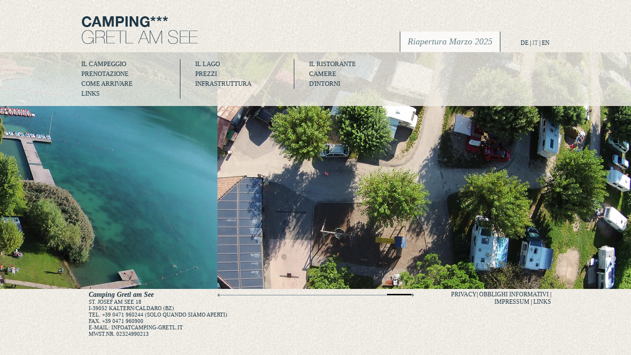

--- FILE ---
content_type: text/html; charset=utf-8
request_url: http://www.camping-gretl.it/index.php?L=1
body_size: 1902
content:
<!DOCTYPE html>
<html xmlns="http://www.w3.org/1999/xhtml" xml:lang="de" lang="de">
<head>

<meta http-equiv="Content-Type" content="text/html; charset=utf-8">
<!-- 
	This website is powered by TYPO3 - inspiring people to share!
	TYPO3 is a free open source Content Management Framework initially created by Kasper Skaarhoj and licensed under GNU/GPL.
	TYPO3 is copyright 1998-2016 of Kasper Skaarhoj. Extensions are copyright of their respective owners.
	Information and contribution at https://typo3.org/
-->

<base href="http://www.camping-gretl.it/">

<title>Camping Gretl am See - Camping Gretl am See - St. Josef am See: Home</title>
<meta name="generator" content="TYPO3 CMS">


<link rel="stylesheet" type="text/css" href="typo3temp/Assets/df3c4d4d24.css?1487845064" media="all">
<link rel="stylesheet" type="text/css" href="typo3conf/ext/js_paginate/Resources/Public/Css/Basic.css?1487844935" media="all">
<link rel="stylesheet" type="text/css" href="fileadmin/templates/css/jquery.mCustomScrollbar.css?1485704256" media="all">
<link rel="stylesheet" type="text/css" href="fileadmin/templates/css/styles.css?1525597107" media="all">
<link rel="stylesheet" type="text/css" href="fileadmin/templates/css/styles_camping.css?1637235470" media="all">







  <script src="http://ajax.googleapis.com/ajax/libs/jquery/1.8/jquery.min.js" type="text/javascript"></script>
  <script src="http://ajax.googleapis.com/ajax/libs/jqueryui/1.8/jquery-ui.min.js" type="text/javascript"></script>
  <script src="fileadmin/templates/scripts/jquery.mousewheel.min.js"></script>
  <script src="fileadmin/templates/scripts/jquery.cycle.lite.js"></script>
  <script src="fileadmin/templates/scripts/jquery.mCustomScrollbar.js"></script>
  <script src="fileadmin/templates/scripts/mainscript.js"></script>
<meta id="MetaDescription" name="DESCRIPTION" content="" />
<meta id="MetaKeywords" name="KEYWORDS" content="Camping, Gretl, Kaltern" />
<meta id="MetaCopyright" name="COPYRIGHT" content="camping-gretl.it" />
<meta id="MetaAuthor" name="AUTHOR" content="Camping Gretl" />
<meta name="ROBOTS" content="INDEX, FOLLOW" />
<meta name="REVISIT-AFTER" content="1 DAYS" />
<meta name="viewport" content="width=1370" />
<meta name="viewport" content="user-scalable=no, initial-scale=1, maximum-scale=1, minimum-scale=1, width=device-width, height=device-height, target-densitydpi=device-dpi" />

</head>
<body>



<div id="startmaske"></div>
<div id="popup">
  <div id="clicktoclose"></div>
  <div id="popuploader"></div>
  <div id="popupcontent">
    <div id="popuplogo"></div>
    <div id="popupclose"></div>
    <div id="sterne"></div>
    <div id="inhalt"> </div>
  </div>
</div>
<div id="kopfbereich">
  <div id="logo"></div>
  <div id="menublock">
    <div class="norm"><a href="index.php?id=40&amp;L=1">Il campeggio</a></div><div class="norm"><a href="index.php?id=48&amp;L=1">il lago</a></div><div class="norm"><a href="index.php?id=47&amp;L=1">Il Ristorante</a></div><div class="norm"><a href="index.php?id=46&amp;L=1">Prenotazione</a></div><div class="norm"><a href="index.php?id=32&amp;L=1">Prezzi</a></div><div class="norm"><a href="index.php?id=49&amp;L=1">Camere</a></div><div class="norm"><a href="index.php?id=35&amp;L=1">Come arrivare</a></div><div class="norm"><a href="index.php?id=33&amp;L=1">infrastruttura</a></div><div class="norm"><a href="index.php?id=34&amp;L=1">D'intorni</a></div><div class="norm"><a href="index.php?id=43&amp;L=1">Links</a></div>
    <div id="sprachwahlburger"><a href="index.php?L=0" class="s_norm">DE</a> | <a href="index.php?L=1" class="s_act">IT</a> | <a href="index.php?L=2" class="s_norm">EN</a></div>
  </div>
  <div id="burgerbtn"></div>
  <div id="info">
	<!--  CONTENT ELEMENT, uid:156/text [begin] -->
		<a id="c159"></a>
		<!--  Text: [begin] -->
			Riapertura Marzo 2025
		<!--  Text: [end] -->
			
	<!--  CONTENT ELEMENT, uid:156/text [end] -->
		</div>
  <div id="sprachwahl"><a href="index.php?L=0" class="s_norm">DE</a> | <a href="index.php?L=1" class="s_act">IT</a> | <a href="index.php?L=2" class="s_norm">EN</a></div>
</div>
<div id="transstreifen"></div>
<div id="kontaktinfo">
	<!--  CONTENT ELEMENT, uid:157/text [begin] -->
		<a id="c171"></a>
		<!--  Text: [begin] -->
			<b><i>Camping Gretl am See</i></b><br /> St. Josef am See 18<br /> I-39052 Kaltern/Caldaro (BZ)<br /> Tel. +39 0471 960244 (solo quando siamo aperti)<br /> Fax. +39 0471 960900<br /> E-mail: <a href="mailto:info@camping-gretl.it">infoatcamping-gretl.it</a><br /> MwSt.Nr. 02324990213
		<!--  Text: [end] -->
			
	<!--  CONTENT ELEMENT, uid:157/text [end] -->
		</div>
<div id="scrolllinks"></div>
<div id="scrollrechts"></div>
<div id="bildcontainer">
  <div id="bildstreifen">
    <div class="bild"><img src="fileadmin/_migrated/media/camp1.jpg" width="598" height="640"   alt=""  border="0"></div><div class="bild"><img src="fileadmin/_migrated/media/camp2.jpg" width="385" height="640"   alt=""  border="0"></div><div class="bild"><img src="fileadmin/_migrated/media/camp3.jpg" width="926" height="640"   alt=""  border="0"></div><div class="bild"><img src="fileadmin/_migrated/media/camp5.jpg" width="397" height="640"   alt=""  border="0"></div><div class="bild"><img src="fileadmin/_migrated/media/camp6.jpg" width="681" height="640"   alt=""  border="0"></div><div class="bild"><img src="fileadmin/_migrated/media/camp7.jpg" width="839" height="640"   alt=""  border="0"></div>
  </div>
</div>
<div id="scrollbar"></div>
<div id="footer"><a href="38&L=1" class="f_norm">Privacy</a>| <a href="http://www.camping-gretl.it/fileadmin/dokumente/Obbligh-informativi.pdf" target="_blank">Obblighi informativi</a> | <a href="37&L=1" class="f_norm">Impressum</a> | <a href="43&L=1" class="f_norm">Links</a></div>
<div id="bildcontainermobile"><img src="fileadmin/_migrated/media/camp3.jpg" alt="" width="926" height="640" border="0"></div>




</body>
</html>
<!-- Cached page generated 20-01-26 02:45. Expires 21-01-26 02:45 -->
<!-- Parsetime: 0ms -->

--- FILE ---
content_type: text/css; charset=utf-8
request_url: http://www.camping-gretl.it/fileadmin/templates/css/styles.css?1525597107
body_size: 1710
content:
html, body{
  font-family: Times;
  font-size: 14px;
  margin:0px;
  padding:0px;
  background-color: #f3f0e8;
  background-image: url(../images/back.jpg);
}


img{
border: 0px;
}

#startmaske{
position: fixed;
width: 100%;
height: 100%;
z-index: 40;
top:0px;
background-image: url(../images/back.jpg);
}



#transstreifen{
z-index: 4;
width: 100%;
top: 100px;
position: absolute;
height: 115px;
background-image: url(../images/back_trans.png);
}


#kopfbereich{
z-index: 5;
position: relative;
margin-left: auto;
margin-right: auto;
max-width: 950px;
width: 100%;
height: 170px;
margin-top: 50px;
}

#logo{
position: absolute;
width: 376px;
height: 39px;
top:7px;
z-index: 200;
background-image: url(../images/reimichhof_logo.png);
}

#menublock{
position: absolute;
top:70px;
height: 60px;
width: 500px;
text-transform: uppercase;
font-size: 13px;
}

.norm, .act{
float: left;
padding-top: 2px;
padding-bottom: 2px;
cursor: pointer;
}

.norm a{
color: #1e3746;
text-decoration: none;
}

.act a, .norm a:hover{
color: #69828c;
text-decoration: none;
}

.eins{
width: 120px;
border-right: 1px solid #1e3746;
}

.zwei{
margin-left: 30px;
border-right: 1px solid #1e3746;
width: 140px;
}

.drei{
margin-left: 30px;
width: 212px !important;
}

#info{
position: absolute;
top:14px;
right: 100px;
background-image: url(../images/trans_70.png);
padding: 10px;
padding-left: 15px;
padding-right: 15px;
font-size: 18px;
font-style: italic;
color: #69828c;
border-right: 1px solid #1e3746;
border-left: 1px solid #1e3746;
}

#kontaktinfo{
position: absolute;
top:580px;
left: 50%;
margin-left: -475px;
padding: 10px;
padding-left: 15px;
padding-right: 15px;
font-size: 11px;
line-height: 13px;
text-transform: uppercase;
color: #1e3746;
z-index: 5;
}

#kontaktinfo b{
text-transform: none;
font-size: 14px;
line-height: 16px;
}

#kontaktinfo a{
color: #1e3746;
text-decoration: none; 
}

#kontaktinfo .t_head{
display: none;
}

#kontaktinfo a:hover{
text-decoration: underline; 
}

/* andern sachen ausblenden bei info */
#info .t_head{
display: none;
}

#info .t_text{
width: auto;
}

#sprachwahl{
position: absolute;
top: 30px;
right: 0px;
font-size: 12px;
}

.s_norm{
text-decoration: none;
color: #1e3746;
}

.s_norm:hover{
text-decoration: none;
color: #69828c;
}


.s_act{
text-decoration: none;
color: #69828c;
}

#bildcontainer{
position: absolute;
width: 100%;
height: 500px;
margin-top: -114px;
overflow: hidden;
z-index: 2;

}



#bildstreifen{
position: relative;
display: block;
height: 480px;
width: 4000px;
overflow: hidden;

}


#scrolllinks{
position: absolute;
width: 30%;
height: 400px;
top: 200px;
z-index: 3;
}

#scrollrechts{
position: absolute;
width: 30%;
height: 400px;;
top: 200px;
right: 0px;
z-index: 3;
}

.bild{
position: relative;
float: left;
}


#footer{
position: absolute;
width: 250px;
left: 50%;
margin-left: 228px;
text-align: right;
font-size: 12px;
text-transform: uppercase;
cursor: pointer;
z-index: 3;
top: 590px;
}

.f_norm{
text-decoration: none;
color: #1e3746;
}

.f_norm:hover{
text-decoration: none;
color: #69828c;
}

#popup{
position: fixed;
width: 100%;
height: 100%;
z-index: 40;
background-image: url(../images/back_trans.png);
display: none;
top: 0px;
}


#popupcontent{
position: relative;
max-width: 950px;
width: 100%;
margin-right: auto;
margin-left: auto;
color: #1e3746;
z-index: 2;
margin-top: 0px;
}

#popupcontent a{
color: #1e3746;
}

#popuplogo{
position: absolute;
width: 376px;
height: 39px;
top:20px;
z-index: 200;
background-image: url(../images/reimichhof_logo.png);
}

#sterne{
position: absolute;
width:950px;
height: 23px;
background-repeat: no-repeat;
background-image: url(../images/sterne.png);
}

#inhalt{
position: absolute;
max-width:950px;
width: 95%;
display: none;
top:120px;
}

.divzumladen{
position: relative;
}


#popuploader{
position: absolute;
width: 16px;
height: 16px;
left: 50%;
top: 60%;
background-image: url(../images/loader.gif);
margin-left: -8px;
margin-top: -8px;
}

#clicktoclose{
position: absolute;
width: 92px;
margin-left: 15px;
height: 13px;
background-image: url(../images/clicktoclos2e.png);
z-index: 100;
}


#scrollbar{
position: absolute;
width: 401px;
left: 50%;
margin-left: -200px;
top: 595px;
height: 7px;
background-image: url(../images/scrollbar.png);
background-repeat: no-repeat;
z-index: 1;
}



.tmb_head, h1{
position: relative;
float: none;
margin-top: 70px;
color: #1e3746;
font-weight: bold;
font-size: 20px;
font-style: italic;
width: 350px;
margin-bottom: 20px;
}

h1{margin-top: 0px;}

.tmb_text{
position: relative;
float: left;
width: 350px;
overflow-y: auto;
max-height:290px;
}

.tx-js-guestbook{
overflow-y: auto;
max-height:290px;
}

.tx-js-guestbook-list{
margin-top: 30px;
width: 90%;
}

.tx-js-guestbook-list .name{
font-weight: bold;
}

.tx-js-guestbook-list .name small{
font-weight: normal;
}


.tmb_bild, .tmb_bildgal{
position: absolute;
left: 420px;
top: -65px;
}

.tmb_bildgal{
left: 360px;
}

.tmb_left, .tmb_right{
position: relative;
float: left;
width: 60px;
height: 45px;
cursor: pointer;

background-image: url(../images/pfeillinks.png);
background-repeat: no-repeat;
}
.tmb_left{
background-position: 18px 0px;
}

.tmb_right{
margin-left: 300px;
background-image: url(../images/pfeilrechts.png);
background-position: 15px 0px;
}



.tmb_gal{
position: relative;
float: left;
}

.tmb_right{
float: right;
}


.tmb_textlinks{
position: relative;
float: left;
width: 450px;
}


.tmb_textrechts{
position: relative;
float: right;
width: 450px;
}


.t_head{
position: relative;
float: none;
margin-top: 70px;
color: #1e3746;
font-weight: bold;
font-size: 20px;
font-style: italic;
width: 600px;
margin-bottom: 20px;
}

.tform_head{
position: relative;
float: none;
margin-top: 10px;
color: #1e3746;
font-weight: bold;
font-size: 20px;
font-style: italic;
width: 600px;
margin-bottom: 10px;
}

.t_text{
position: relative;
float: left;
width: 600px;
}

.divzumladen .t_text{
max-height:290px;
  overflow-y:auto;
}

.formtab{
color: #69828c;
text-transform: uppercase;
}

.t_tabelle{
width: 600px;
color: #69828C;
}

.t_send{
display: none;
position: absolute;
width: 600px;
height: 400px;
}

.t_sendtext{
position: relative;
text-align: center;
margin-top: 150px;
width: 600px;
height: 100px;
background-image: url(../images/loader.gif);
background-repeat: no-repeat;
background-position: 290px 0px;
color: #69828C;

}

.formtab td{
border-bottom: 1px solid #69828c;
padding-top: 10px;
}


.formtab input{
width:180px;
border: none;
background-color: transparent;
  font-family: Times;
  font-size: 14px;
  color: #1e3746;
}

.formtab input:focus{
 outline: 0 none;
}

.tdschmall input{
width: 90px;
}


.tdweitere input{
width: 350px;
}

.check{
width: 10px;
text-align: left;
}
.checktab span{
  color: #1e3746;
  cursor: pointer;
}

.checktab{
border: none;
background-color: transparent;
  font-family: Times;
  font-size: 14px;
color: #69828c;
text-transform: uppercase;
}



.contenttable{
padding: 0px;
margin: 0px;
border: 0px;
width: 330px;
}

.datenver{
cursor: pointer;
}

th{
text-align: left;
}


--- FILE ---
content_type: text/css; charset=utf-8
request_url: http://www.camping-gretl.it/fileadmin/templates/css/styles_camping.css?1637235470
body_size: 1378
content:
#info{
display:block;
}

#transstreifen{
height: 115px;
}

#logo{
position: absolute;
width: 360px;
height: 80px;
top:-30px;
z-index: 200;
background-image: url(../images/camping_logo.png);
}


#popuplogo{
position: absolute;
width: 360px;
height: 80px;
z-index: 200;
background-image: url(../images/camping_logo.png);
}

#sterne{
display: none;
}


.kontaktinfo{
width: 230px;
position: absolute;
right: 80px;

}

.kontaktinfo .tmb_head{

margin-top: 10px;
}

.tmb_head{
margin-top: 10px;
}



.contenttable td{

}

.col1{
width: 100px;
}

.col2, .col3{
width: 80px;

}

#menublock{width:675px;}

.eins, .zwei, .drei{width:200px;}

#burgerbtn{
position: absolute;
right: 10px;
top: 30px;
width: 45px;
height: 40px;
background-image: url(../images/menu.svg);
background-size: 40px 40px;
cursor: pointer;
display: none;
}

#popupclose{
position: absolute;
right: 10px;
top: 30px;
width: 45px;
height: 40px;
background-image: url(../images/close.png);
background-size: 40px 40px;
cursor: pointer;
z-index: 1000;
display: none;
}

  #sprachwahlburger{display: none; width: 100%; text-align: center;font-size: 18px;float: left;margin-top: 15px;}
  
#tmb_left,#tmb_right{margin-top: 430px;}  

div.csc-textpic-intext-right .csc-textpic-imagewrap {float: inherit;}
.csc-textpic-image{max-width: 390px; width:100%; height: auto;margin-top: -121px;position: absolute;left: 50%;}
.csc-textpic-imagewrap{position: absolute;left: 50%;}
.csc-header{margin-top: 60px;}
.csc-textpic-text{height: 350px; overflow-y: auto;width: 45%;overflow-x: hidden;}
  
  div.csc-textpic, div.csc-textpic div.csc-textpic-imagerow, ul.csc-uploads li{overflow:inherit;}
  
#footer a {
    text-decoration: none;
    color: #1e3746;
}

  
#bildcontainermobile{
position: absolute;
top: 124px;
overflow: hidden;
height: 450px;
width: 100%;
}  

#bildcontainermobile img{max-width: 650px;height: auto;margin-left: -100px;}
  
@media screen and (max-width: 950px) {
   #kopfbereich{width: 95%}
   #footer{left: auto;right: 10px;top: 610px;}
   #kontaktinfo{left: 10px;margin-left: 0px;top: 600px;}
   #info{font-size: 14px;top: 27px;padding: 6px;right: 75px;}
   .t_text{width: 100%;max-width: 600px;}
   #popuplogo{left: 2.5%;}
  #inhalt{margin-left: 2.5%;margin-right: 2.5%;}
}


@media screen and (max-width: 650px) {
  .csc-textpic-text{width: 100%;padding-top: 0px;position: absolute; height:auto; }
  div.csc-textpic-intext-right .csc-textpic-imagewrap, div.csc-textpic-intext-right-nowrap .csc-textpic-imagewrap{margin-left: 0px;}
  .csc-textpic-image{position: relative;left: auto;float: left;}
  .csc-header{margin-top: 0px;}
  .csc-textpic-image{margin-top: 0px;position: relative;}
  .csc-textpic-imagewrap{position: relative;left: auto;}
  #burgerbtn{display: block;}
  #popupclose{display: block;}
   #kopfbereich{width: 100%;margin-top: 0px;}
   #footer{width: 100%; top:700px;padding-bottom:20px;text-align: center;right:0px;}
   #kontaktinfo .t_text, #kontaktinfo .t_head{max-width: 100%;}
   #kontaktinfo{width: 100%; text-align: center;left: 0px;padding:0px;top: 580px;z-index: 1;}
   #logo{width: 240px;top: 10px;left: 10px;}
  #sprachwahl{display: none}
  #sprachwahlburger{display: block}
  #transstreifen{display: none;}
  #info{top: 95px;width: 100%;right: 0px;text-align: center;}
  #bildcontainer{margin-top: -46px;height: 250px;}
  #menublock{display: none;z-index: 4;  background-image: url(../images/back.jpg);
  width: 100%;height: 100%;top:90px;left: 0px;border-bottom: 2px solid #1e3746;position: fixed;
  }
  .eins, .zwei, .drei{position:relative; font-size:14px;width: 98%;padding-left: 10px;padding-top:8px;margin-left:0px;padding-bottom: 5px;border-bottom: 1px solid #1e3746;text-align:center; }
.drei{width: 98% !important;} 
#info .t_text{float: none;font-size: 12px;text-align: center;}
  #scrolllinks, #scrollrechts{top: 125px; height: 250px;}
  #scrollbar{display: none;}
  #bildstreifen{height: 242px;}
  #popup{overflow-x: hidden;overflow-y:scroll; background-image: url(../images/back.jpg);}
    #popuplogo{top: 10px; left: 10px;}
  #popupcontent{top: 0px;}
  #inhalt{overflow-x: hidden;overflow-y: scroll;}
  .tmb_bild, .tmb_bildgal{position: relative;float: left;left: auto;top: auto;margin-top: 10px;width: 100%;}
  .tmb_bild img, .tmb_bildgal img{max-width: 450px;width:100%;height:auto; }
  .tmb_gal img{display: block !important; margin-bottom:10px; position: relative !important;}
  .tmb_text{max-height: inherit;overflow-y: hidden;width: 100%;}
  .divzumladen .t_text{overflow-y: hidden;max-height: inherit;}
  #tmb_left,#tmb_right{display: none;}
  #clicktoclose{display: none !important;}
  
}

--- FILE ---
content_type: application/javascript; charset=utf-8
request_url: http://www.camping-gretl.it/fileadmin/templates/scripts/jquery.mCustomScrollbar.js
body_size: 7398
content:
/* 
== malihu jquery custom scrollbars plugin == 
version: 2.3.1 
author: malihu (http://manos.malihu.gr) 
plugin home: http://manos.malihu.gr/jquery-custom-content-scroller 
*/
(function($){
	var methods={
		init:function(options){
			var defaults={ 
				set_width:false, /*optional element width: boolean, pixels, percentage*/
				set_height:false, /*optional element height: boolean, pixels, percentage*/
				horizontalScroll:false, /*scroll horizontally: boolean*/
				scrollInertia:550, /*scrolling inertia: integer (milliseconds)*/
				scrollEasing:"easeOutCirc", /*scrolling easing: string*/
				mouseWheel:"pixels", /*mousewheel support and velocity: boolean, "auto", integer, "pixels"*/
				mouseWheelPixels:60, /*mousewheel pixels amount: integer*/
				autoDraggerLength:true, /*auto-adjust scrollbar dragger length: boolean*/
				scrollButtons:{ /*scroll buttons*/
					enable:false, /*scroll buttons support: boolean*/
					scrollType:"continuous", /*scroll buttons scrolling type: "continuous", "pixels"*/
					scrollSpeed:20, /*scroll buttons continuous scrolling speed: integer*/
					scrollAmount:40 /*scroll buttons pixels scroll amount: integer (pixels)*/
				},
				advanced:{
					updateOnBrowserResize:true, /*update scrollbars on browser resize (for layouts based on percentages): boolean*/
					updateOnContentResize:false, /*auto-update scrollbars on content resize (for dynamic content): boolean*/
					autoExpandHorizontalScroll:false, /*auto-expand width for horizontal scrolling: boolean*/
					autoScrollOnFocus:true /*auto-scroll on focused elements: boolean*/
				},
				callbacks:{
					onScrollStart:function(){}, /*user custom callback function on scroll start event*/
					onScroll:function(){}, /*user custom callback function on scroll event*/
					onTotalScroll:function(){}, /*user custom callback function on scroll end reached event*/
					onTotalScrollBack:function(){}, /*user custom callback function on scroll begin reached event*/
					onTotalScrollOffset:0, /*scroll end reached offset: integer (pixels)*/
					whileScrolling:false, /*user custom callback function on scrolling event*/
					whileScrollingInterval:30 /*interval for calling whileScrolling callback: integer (milliseconds)*/
				}
			},
			options=$.extend(true,defaults,options);
			/*check for touch device*/
			$(document).data("mCS-is-touch-device",false);
			if(is_touch_device()){
				$(document).data("mCS-is-touch-device",true); 
			}
			function is_touch_device(){
				return !!("ontouchstart" in window) ? 1 : 0;
			}
			return this.each(function(){
				var $this=$(this);
				/*set element width/height, create markup for custom scrollbars, add classes*/
				if(options.set_width){
					$this.css("width",options.set_width);
				}
				if(options.set_height){
					$this.css("height",options.set_height);
				}
				if(!$(document).data("mCustomScrollbar-index")){
					$(document).data("mCustomScrollbar-index","1");
				}else{
					var mCustomScrollbarIndex=parseInt($(document).data("mCustomScrollbar-index"));
					$(document).data("mCustomScrollbar-index",mCustomScrollbarIndex+1);
				}
				$this.wrapInner("<div class='mCustomScrollBox' id='mCSB_"+$(document).data("mCustomScrollbar-index")+"' style='position:relative; height:100%; overflow:hidden; max-width:100%;' />").addClass("mCustomScrollbar _mCS_"+$(document).data("mCustomScrollbar-index"));
				var mCustomScrollBox=$this.children(".mCustomScrollBox");
				if(options.horizontalScroll){
					mCustomScrollBox.addClass("mCSB_horizontal").wrapInner("<div class='mCSB_h_wrapper' style='position:relative; left:0; width:999999px;' />");
					var mCSB_h_wrapper=mCustomScrollBox.children(".mCSB_h_wrapper");
					mCSB_h_wrapper.wrapInner("<div class='mCSB_container' style='position:absolute; left:0;' />").children(".mCSB_container").css({"width":mCSB_h_wrapper.children().outerWidth(),"position":"relative"}).unwrap();
				}else{
					mCustomScrollBox.wrapInner("<div class='mCSB_container' style='position:relative; top:0;' />");
				}
				var mCSB_container=mCustomScrollBox.children(".mCSB_container");
				if($(document).data("mCS-is-touch-device")){
					mCSB_container.addClass("mCS_touch");
				}
				mCSB_container.after("<div class='mCSB_scrollTools' style='position:absolute;'><div class='mCSB_draggerContainer' style='position:relative;'><div class='mCSB_dragger' style='position:absolute;'><div class='mCSB_dragger_bar' style='position:relative;'></div></div><div class='mCSB_draggerRail'></div></div></div>");
				var mCSB_scrollTools=mCustomScrollBox.children(".mCSB_scrollTools"),
					mCSB_draggerContainer=mCSB_scrollTools.children(".mCSB_draggerContainer"),
					mCSB_dragger=mCSB_draggerContainer.children(".mCSB_dragger");
				if(options.horizontalScroll){
					mCSB_dragger.data("minDraggerWidth",mCSB_dragger.width());
				}else{
					mCSB_dragger.data("minDraggerHeight",mCSB_dragger.height());
				}
				if(options.scrollButtons.enable){
					if(options.horizontalScroll){
						mCSB_scrollTools.prepend("<a class='mCSB_buttonLeft' style='display:block; position:relative;'></a>").append("<a class='mCSB_buttonRight' style='display:block; position:relative;'></a>");
					}else{
						mCSB_scrollTools.prepend("<a class='mCSB_buttonUp' style='display:block; position:relative;'></a>").append("<a class='mCSB_buttonDown' style='display:block; position:relative;'></a>");
					}
				}
				/*mCustomScrollBox scrollTop and scrollLeft is always 0 to prevent browser focus scrolling*/
				mCustomScrollBox.bind("scroll",function(){
					if(!$this.is(".mCS_disabled")){ /*native focus scrolling for disabled scrollbars*/
						mCustomScrollBox.scrollTop(0).scrollLeft(0);
					}
				});
				/*store options, global vars/states, intervals and update element*/
				$this.data({
					/*init state*/
					"mCS_Init":true,
					/*option parameters*/
					"horizontalScroll":options.horizontalScroll,
					"scrollInertia":options.scrollInertia,
					"scrollEasing":options.scrollEasing,
					"mouseWheel":options.mouseWheel,
					"mouseWheelPixels":options.mouseWheelPixels,
					"autoDraggerLength":options.autoDraggerLength,
					"scrollButtons_enable":options.scrollButtons.enable,
					"scrollButtons_scrollType":options.scrollButtons.scrollType,
					"scrollButtons_scrollSpeed":options.scrollButtons.scrollSpeed,
					"scrollButtons_scrollAmount":options.scrollButtons.scrollAmount,
					"autoExpandHorizontalScroll":options.advanced.autoExpandHorizontalScroll,
					"autoScrollOnFocus":options.advanced.autoScrollOnFocus,
					"onScrollStart_Callback":options.callbacks.onScrollStart,
					"onScroll_Callback":options.callbacks.onScroll,
					"onTotalScroll_Callback":options.callbacks.onTotalScroll,
					"onTotalScrollBack_Callback":options.callbacks.onTotalScrollBack,
					"onTotalScroll_Offset":options.callbacks.onTotalScrollOffset,
					"whileScrolling_Callback":options.callbacks.whileScrolling,
					"whileScrolling_Interval":options.callbacks.whileScrollingInterval,
					/*events binding state*/
					"bindEvent_scrollbar_click":false,
					"bindEvent_mousewheel":false,
					"bindEvent_focusin":false,
					"bindEvent_buttonsContinuous_y":false,
					"bindEvent_buttonsContinuous_x":false,
					"bindEvent_buttonsPixels_y":false,
					"bindEvent_buttonsPixels_x":false,
					"bindEvent_scrollbar_touch":false,
					"bindEvent_content_touch":false,
					/*buttons intervals*/
					"mCSB_buttonScrollRight":false,
					"mCSB_buttonScrollLeft":false,
					"mCSB_buttonScrollDown":false,
					"mCSB_buttonScrollUp":false,
					/*callback intervals*/
					"whileScrolling":false
				}).mCustomScrollbar("update");
				/*detect max-width*/
				if(options.horizontalScroll){
					if($this.css("max-width")!=="none"){
						if(!options.advanced.updateOnContentResize){ /*needs updateOnContentResize*/
							options.advanced.updateOnContentResize=true;
						}
						$this.data({"mCS_maxWidth":parseInt($this.css("max-width")),"mCS_maxWidth_Interval":setInterval(function(){
							if(parseInt($this.css("width"))>$this.data("mCS_maxWidth")){
								clearInterval($this.data("mCS_maxWidth_Interval"));
								$this.mCustomScrollbar("update");
							}
						},150)});
					}
				}else{
					/*detect max-height*/
					if($this.css("max-height")!=="none"){
						$this.data({"mCS_maxHeight":parseInt($this.css("max-height")),"mCS_maxHeight_Interval":setInterval(function(){
							mCustomScrollBox.css("max-height",$this.data("mCS_maxHeight"));
							if(parseInt($this.css("height"))>$this.data("mCS_maxHeight")){
								clearInterval($this.data("mCS_maxHeight_Interval"));
								$this.mCustomScrollbar("update");
							}
						},150)});
					}
				}
				/*window resize fn (for layouts based on percentages)*/
				if(options.advanced.updateOnBrowserResize){
					var mCSB_resizeTimeout;
					$(window).resize(function(){
						if(mCSB_resizeTimeout){
							clearTimeout(mCSB_resizeTimeout);
						}
						mCSB_resizeTimeout=setTimeout(function(){
							if(!$this.is(".mCS_disabled") && !$this.is(".mCS_destroyed")){
								$this.mCustomScrollbar("update");
							}
						},150);
					});
				}
				/*content resize fn (for dynamically generated content)*/
				if(options.advanced.updateOnContentResize){
					var mCSB_onContentResize;
					if(options.horizontalScroll){
						var mCSB_containerOldSize=mCSB_container.outerWidth();
					}else{
						var mCSB_containerOldSize=mCSB_container.outerHeight();
					}
					mCSB_onContentResize=setInterval(function(){
						if(options.horizontalScroll){
							if(options.advanced.autoExpandHorizontalScroll){
								mCSB_container.css({"position":"absolute","width":"auto"}).wrap("<div class='mCSB_h_wrapper' style='position:relative; left:0; width:999999px;' />").css({"width":mCSB_container.outerWidth(),"position":"relative"}).unwrap();
							}
							var mCSB_containerNewSize=mCSB_container.outerWidth();
						}else{
							var mCSB_containerNewSize=mCSB_container.outerHeight();
						}
						if(mCSB_containerNewSize!=mCSB_containerOldSize){
							$this.mCustomScrollbar("update");
							mCSB_containerOldSize=mCSB_containerNewSize;
						}
					},300);
				}
			});
		},
		update:function(){
			var $this=$(this),
				mCustomScrollBox=$this.children(".mCustomScrollBox"),
				mCSB_container=mCustomScrollBox.children(".mCSB_container");
			mCSB_container.removeClass("mCS_no_scrollbar");
			$this.removeClass("mCS_disabled mCS_destroyed");
			mCustomScrollBox.scrollTop(0).scrollLeft(0); /*reset scrollTop/scrollLeft to prevent browser focus scrolling*/
			var mCSB_scrollTools=mCustomScrollBox.children(".mCSB_scrollTools"),
				mCSB_draggerContainer=mCSB_scrollTools.children(".mCSB_draggerContainer"),
				mCSB_dragger=mCSB_draggerContainer.children(".mCSB_dragger");
			if($this.data("horizontalScroll")){
				var mCSB_buttonLeft=mCSB_scrollTools.children(".mCSB_buttonLeft"),
					mCSB_buttonRight=mCSB_scrollTools.children(".mCSB_buttonRight"),
					mCustomScrollBoxW=mCustomScrollBox.width();
				if($this.data("autoExpandHorizontalScroll")){
					mCSB_container.css({"position":"absolute","width":"auto"}).wrap("<div class='mCSB_h_wrapper' style='position:relative; left:0; width:999999px;' />").css({"width":mCSB_container.outerWidth(),"position":"relative"}).unwrap();
				}
				var mCSB_containerW=mCSB_container.outerWidth();
			}else{
				var mCSB_buttonUp=mCSB_scrollTools.children(".mCSB_buttonUp"),
					mCSB_buttonDown=mCSB_scrollTools.children(".mCSB_buttonDown"),
					mCustomScrollBoxH=mCustomScrollBox.height(),
					mCSB_containerH=mCSB_container.outerHeight();
			}
			if(mCSB_containerH>mCustomScrollBoxH && !$this.data("horizontalScroll")){ /*content needs vertical scrolling*/
				mCSB_scrollTools.css("display","block");
				var mCSB_draggerContainerH=mCSB_draggerContainer.height();
				/*auto adjust scrollbar dragger length analogous to content*/
				if($this.data("autoDraggerLength")){
					var draggerH=Math.round(mCustomScrollBoxH/mCSB_containerH*mCSB_draggerContainerH),
						minDraggerH=mCSB_dragger.data("minDraggerHeight");
					if(draggerH<=minDraggerH){ /*min dragger height*/
						mCSB_dragger.css({"height":minDraggerH});
					}else if(draggerH>=mCSB_draggerContainerH-10){ /*max dragger height*/
						var mCSB_draggerContainerMaxH=mCSB_draggerContainerH-10;
						mCSB_dragger.css({"height":mCSB_draggerContainerMaxH});
					}else{
						mCSB_dragger.css({"height":draggerH});
					}
					mCSB_dragger.children(".mCSB_dragger_bar").css({"line-height":mCSB_dragger.height()+"px"});
				}
				var mCSB_draggerH=mCSB_dragger.height(),
				/*calculate and store scroll amount, add scrolling*/
					scrollAmount=(mCSB_containerH-mCustomScrollBoxH)/(mCSB_draggerContainerH-mCSB_draggerH);
				$this.data("scrollAmount",scrollAmount).mCustomScrollbar("scrolling",mCustomScrollBox,mCSB_container,mCSB_draggerContainer,mCSB_dragger,mCSB_buttonUp,mCSB_buttonDown,mCSB_buttonLeft,mCSB_buttonRight);
				/*scroll*/
				var mCSB_containerP=Math.abs(Math.round(mCSB_container.position().top));
				$this.mCustomScrollbar("scrollTo",mCSB_containerP,{callback:false});
			}else if(mCSB_containerW>mCustomScrollBoxW && $this.data("horizontalScroll")){ /*content needs horizontal scrolling*/
				mCSB_scrollTools.css("display","block");
				var mCSB_draggerContainerW=mCSB_draggerContainer.width();
				/*auto adjust scrollbar dragger length analogous to content*/
				if($this.data("autoDraggerLength")){
					var draggerW=Math.round(mCustomScrollBoxW/mCSB_containerW*mCSB_draggerContainerW),
						minDraggerW=mCSB_dragger.data("minDraggerWidth");
					if(draggerW<=minDraggerW){ /*min dragger height*/
						mCSB_dragger.css({"width":minDraggerW});
					}else if(draggerW>=mCSB_draggerContainerW-10){ /*max dragger height*/
						var mCSB_draggerContainerMaxW=mCSB_draggerContainerW-10;
						mCSB_dragger.css({"width":mCSB_draggerContainerMaxW});
					}else{
						mCSB_dragger.css({"width":draggerW});
					}
				}
				var mCSB_draggerW=mCSB_dragger.width(),
				/*calculate and store scroll amount, add scrolling*/
					scrollAmount=(mCSB_containerW-mCustomScrollBoxW)/(mCSB_draggerContainerW-mCSB_draggerW);
				$this.data("scrollAmount",scrollAmount).mCustomScrollbar("scrolling",mCustomScrollBox,mCSB_container,mCSB_draggerContainer,mCSB_dragger,mCSB_buttonUp,mCSB_buttonDown,mCSB_buttonLeft,mCSB_buttonRight);
				/*scroll*/
				var mCSB_containerP=Math.abs(Math.round(mCSB_container.position().left));
				$this.mCustomScrollbar("scrollTo",mCSB_containerP,{callback:false});
			}else{ /*content does not need scrolling*/
				/*unbind events, reset content position, hide scrollbars, remove classes*/
				mCustomScrollBox.unbind("mousewheel focusin");
				if($this.data("horizontalScroll")){
					mCSB_dragger.add(mCSB_container).css("left",0);
				}else{
					mCSB_dragger.add(mCSB_container).css("top",0);
				}
				mCSB_scrollTools.css("display","none");
				mCSB_container.addClass("mCS_no_scrollbar");
				$this.data({"bindEvent_mousewheel":false,"bindEvent_focusin":false});
			}
		},
		scrolling:function(mCustomScrollBox,mCSB_container,mCSB_draggerContainer,mCSB_dragger,mCSB_buttonUp,mCSB_buttonDown,mCSB_buttonLeft,mCSB_buttonRight){
			var $this=$(this);
			/*while scrolling callback*/
			$this.mCustomScrollbar("callbacks","whileScrolling"); 
			/*drag scrolling*/
			if(!mCSB_dragger.hasClass("ui-draggable")){ /*apply drag function once*/
				if($this.data("horizontalScroll")){
					var draggableAxis="x";
				}else{
					var draggableAxis="y";
				}
				mCSB_dragger.draggable({ 
					axis:draggableAxis,
					containment:"parent",
					drag:function(event,ui){
						$this.mCustomScrollbar("scroll");
						mCSB_dragger.addClass("mCSB_dragger_onDrag");
					},
					stop:function(event,ui){
						mCSB_dragger.removeClass("mCSB_dragger_onDrag");	
					}
				});
			}
			if(!$this.data("bindEvent_scrollbar_click")){ /*bind once*/
				mCSB_draggerContainer.bind("click",function(e){
					if($this.data("horizontalScroll")){
						var mouseCoord=(e.pageX-mCSB_draggerContainer.offset().left);
						if(mouseCoord<mCSB_dragger.position().left || mouseCoord>(mCSB_dragger.position().left+mCSB_dragger.width())){
							var scrollToPos=mouseCoord;
							if(scrollToPos>=mCSB_draggerContainer.width()-mCSB_dragger.width()){ /*max dragger position is bottom*/
								scrollToPos=mCSB_draggerContainer.width()-mCSB_dragger.width();
							}
							mCSB_dragger.css("left",scrollToPos);
							$this.mCustomScrollbar("scroll");
						}
					}else{
						var mouseCoord=(e.pageY-mCSB_draggerContainer.offset().top);
						if(mouseCoord<mCSB_dragger.position().top || mouseCoord>(mCSB_dragger.position().top+mCSB_dragger.height())){
							var scrollToPos=mouseCoord;
							if(scrollToPos>=mCSB_draggerContainer.height()-mCSB_dragger.height()){ /*max dragger position is bottom*/
								scrollToPos=mCSB_draggerContainer.height()-mCSB_dragger.height();
							}
							mCSB_dragger.css("top",scrollToPos);
							$this.mCustomScrollbar("scroll");
						}
					}
				});
				$this.data({"bindEvent_scrollbar_click":true});
			}
			/*mousewheel scrolling*/
			if($this.data("mouseWheel")){
				var mousewheelVel=$this.data("mouseWheel");
				if($this.data("mouseWheel")==="auto"){
					mousewheelVel=8; /*default mousewheel velocity*/
					/*check for safari browser on mac osx to lower mousewheel velocity*/
					var os=navigator.userAgent;
					if(os.indexOf("Mac")!=-1 && os.indexOf("Safari")!=-1 && os.indexOf("AppleWebKit")!=-1 && os.indexOf("Chrome")==-1){ 
						mousewheelVel=1;
					}
				}
				if(!$this.data("bindEvent_mousewheel")){ /*bind once*/
					mCustomScrollBox.bind("mousewheel",function(event,delta){
						event.preventDefault();
						var vel=Math.abs(delta*mousewheelVel);
						if($this.data("horizontalScroll")){
							if($this.data("mouseWheel")==="pixels"){
								if(delta<0){
									delta=-1;
								}else{
									delta=1;
								}
								var scrollTo=Math.abs(Math.round(mCSB_container.position().left))-(delta*$this.data("mouseWheelPixels"));
								$this.mCustomScrollbar("scrollTo",scrollTo);
							}else{
								var posX=mCSB_dragger.position().left-(delta*vel);
								mCSB_dragger.css("left",posX);
								if(mCSB_dragger.position().left<0){
									mCSB_dragger.css("left",0);
								}
								var mCSB_draggerContainerW=mCSB_draggerContainer.width(),
									mCSB_draggerW=mCSB_dragger.width();
								if(mCSB_dragger.position().left>mCSB_draggerContainerW-mCSB_draggerW){
									mCSB_dragger.css("left",mCSB_draggerContainerW-mCSB_draggerW);
								}
								$this.mCustomScrollbar("scroll");
							}
						}else{
							if($this.data("mouseWheel")==="pixels"){
								if(delta<0){
									delta=-1;
								}else{
									delta=1;
								}
								var scrollTo=Math.abs(Math.round(mCSB_container.position().top))-(delta*$this.data("mouseWheelPixels"));
								$this.mCustomScrollbar("scrollTo",scrollTo);
							}else{
								var posY=mCSB_dragger.position().top-(delta*vel);
								mCSB_dragger.css("top",posY);
								if(mCSB_dragger.position().top<0){
									mCSB_dragger.css("top",0);
								}
								var mCSB_draggerContainerH=mCSB_draggerContainer.height(),
									mCSB_draggerH=mCSB_dragger.height();
								if(mCSB_dragger.position().top>mCSB_draggerContainerH-mCSB_draggerH){
									mCSB_dragger.css("top",mCSB_draggerContainerH-mCSB_draggerH);
								}
								$this.mCustomScrollbar("scroll");
							}
						}
					});
					$this.data({"bindEvent_mousewheel":true});
				}
			}
			/*buttons scrolling*/
			if($this.data("scrollButtons_enable")){
				if($this.data("scrollButtons_scrollType")==="pixels"){ /*scroll by pixels*/
					var pixelsScrollTo;
					if($.browser.msie && parseInt($.browser.version)<9){ /*stupid ie8*/
						$this.data("scrollInertia",0);
					}
					if($this.data("horizontalScroll")){
						mCSB_buttonRight.add(mCSB_buttonLeft).unbind("mousedown touchstart onmsgesturestart mouseup mouseout touchend onmsgestureend",mCSB_buttonRight_stop,mCSB_buttonLeft_stop);
						$this.data({"bindEvent_buttonsContinuous_x":false});
						if(!$this.data("bindEvent_buttonsPixels_x")){ /*bind once*/
							/*scroll right*/
							mCSB_buttonRight.bind("click",function(e){
								e.preventDefault();
								if(!mCSB_container.is(":animated")){
									pixelsScrollTo=Math.abs(mCSB_container.position().left)+$this.data("scrollButtons_scrollAmount");
									$this.mCustomScrollbar("scrollTo",pixelsScrollTo);
								}
							});
							/*scroll left*/
							mCSB_buttonLeft.bind("click",function(e){
								e.preventDefault();
								if(!mCSB_container.is(":animated")){
									pixelsScrollTo=Math.abs(mCSB_container.position().left)-$this.data("scrollButtons_scrollAmount");
									if(mCSB_container.position().left>=-$this.data("scrollButtons_scrollAmount")){
										pixelsScrollTo="left";
									}
									$this.mCustomScrollbar("scrollTo",pixelsScrollTo);
								}
							});
							$this.data({"bindEvent_buttonsPixels_x":true});
						}
					}else{
						mCSB_buttonDown.add(mCSB_buttonUp).unbind("mousedown touchstart onmsgesturestart mouseup mouseout touchend onmsgestureend",mCSB_buttonRight_stop,mCSB_buttonLeft_stop);
						$this.data({"bindEvent_buttonsContinuous_y":false});
						if(!$this.data("bindEvent_buttonsPixels_y")){ /*bind once*/
							/*scroll down*/
							mCSB_buttonDown.bind("click",function(e){
								e.preventDefault();
								if(!mCSB_container.is(":animated")){
									pixelsScrollTo=Math.abs(mCSB_container.position().top)+$this.data("scrollButtons_scrollAmount");
									$this.mCustomScrollbar("scrollTo",pixelsScrollTo);
								}
							});
							/*scroll up*/
							mCSB_buttonUp.bind("click",function(e){
								e.preventDefault();
								if(!mCSB_container.is(":animated")){
									pixelsScrollTo=Math.abs(mCSB_container.position().top)-$this.data("scrollButtons_scrollAmount");
									if(mCSB_container.position().top>=-$this.data("scrollButtons_scrollAmount")){
										pixelsScrollTo="top";
									}
									$this.mCustomScrollbar("scrollTo",pixelsScrollTo);
								}
							});
							$this.data({"bindEvent_buttonsPixels_y":true});
						}
					}
				}else{ /*continuous scrolling*/
					if($this.data("horizontalScroll")){
						mCSB_buttonRight.add(mCSB_buttonLeft).unbind("click");
						$this.data({"bindEvent_buttonsPixels_x":false});
						if(!$this.data("bindEvent_buttonsContinuous_x")){ /*bind once*/
							/*scroll right*/
							mCSB_buttonRight.bind("mousedown touchstart onmsgesturestart",function(e){
								e.preventDefault();
								e.stopPropagation();
								$this.data({"mCSB_buttonScrollRight":setInterval(function(){
									var scrollTo=Math.round((Math.abs(Math.round(mCSB_container.position().left))+$this.data("scrollButtons_scrollSpeed"))/$this.data("scrollAmount"));
									$this.mCustomScrollbar("scrollTo",scrollTo,{moveDragger:true});
								},30)});
							});
							
							
							//FWX start
							$("#scrollrechts").bind("mouseenter mousedown touchstart onmsgesturestart",function(e){
								e.preventDefault();
								e.stopPropagation();
								$this.data({"mCSB_buttonScrollRight":setInterval(function(){
									var scrollTo=Math.round((Math.abs(Math.round(mCSB_container.position().left))+$this.data("scrollButtons_scrollSpeed"))/$this.data("scrollAmount"));
									$this.mCustomScrollbar("scrollTo",scrollTo,{moveDragger:true});
								},30)});
							});
							//FWX ende
							
							
							
							var mCSB_buttonRight_stop=function(e){
								e.preventDefault();
								e.stopPropagation();
								clearInterval($this.data("mCSB_buttonScrollRight"));
							}
							mCSB_buttonRight.bind("mouseup touchend onmsgestureend mouseout",mCSB_buttonRight_stop);
							//FWX
							$("#scrollrechts").bind("mouseup touchend onmsgestureend mouseout",mCSB_buttonRight_stop);
							
							/*scroll left*/
							mCSB_buttonLeft.bind("mousedown touchstart onmsgesturestart",function(e){
								e.preventDefault();
								e.stopPropagation();
								$this.data({"mCSB_buttonScrollLeft":setInterval(function(){
									var scrollTo=Math.round((Math.abs(Math.round(mCSB_container.position().left))-$this.data("scrollButtons_scrollSpeed"))/$this.data("scrollAmount"));
									$this.mCustomScrollbar("scrollTo",scrollTo,{moveDragger:true});
								},30)});
							});	
							
							//FWXstart
														/*scroll left*/
							$("#scrolllinks").bind("mouseenter mousedown touchstart onmsgesturestart",function(e){
								e.preventDefault();
								e.stopPropagation();
								$this.data({"mCSB_buttonScrollLeft":setInterval(function(){
									var scrollTo=Math.round((Math.abs(Math.round(mCSB_container.position().left))-$this.data("scrollButtons_scrollSpeed"))/$this.data("scrollAmount"));
									$this.mCustomScrollbar("scrollTo",scrollTo,{moveDragger:true});
								},30)});
							});	
							
							//FWX ende
							
							
							
							
							
							var mCSB_buttonLeft_stop=function(e){
								e.preventDefault();
								e.stopPropagation();
								clearInterval($this.data("mCSB_buttonScrollLeft"));
							}
							mCSB_buttonLeft.bind("mouseup touchend onmsgestureend mouseout",mCSB_buttonLeft_stop);
							//FWX
							$("#scrolllinks").bind("mouseup touchend onmsgestureend mouseout",mCSB_buttonLeft_stop);
							
							$this.data({"bindEvent_buttonsContinuous_x":true});
						}
					}else{
						mCSB_buttonDown.add(mCSB_buttonUp).unbind("click");
						$this.data({"bindEvent_buttonsPixels_y":false});
						if(!$this.data("bindEvent_buttonsContinuous_y")){ /*bind once*/
							/*scroll down*/
							mCSB_buttonDown.bind("mousedown touchstart onmsgesturestart",function(e){
								e.preventDefault();
								e.stopPropagation();
								$this.data({"mCSB_buttonScrollDown":setInterval(function(){
									var scrollTo=Math.round((Math.abs(Math.round(mCSB_container.position().top))+$this.data("scrollButtons_scrollSpeed"))/$this.data("scrollAmount"));
									$this.mCustomScrollbar("scrollTo",scrollTo,{moveDragger:true});
								},30)});
							});
							var mCSB_buttonDown_stop=function(e){
								e.preventDefault();
								e.stopPropagation();
								clearInterval($this.data("mCSB_buttonScrollDown"));
							}
							mCSB_buttonDown.bind("mouseup touchend onmsgestureend mouseout",mCSB_buttonDown_stop);
							/*scroll up*/
							mCSB_buttonUp.bind("mousedown touchstart onmsgesturestart",function(e){
								e.preventDefault();
								e.stopPropagation();
								$this.data({"mCSB_buttonScrollUp":setInterval(function(){
									var scrollTo=Math.round((Math.abs(Math.round(mCSB_container.position().top))-$this.data("scrollButtons_scrollSpeed"))/$this.data("scrollAmount"));
									$this.mCustomScrollbar("scrollTo",scrollTo,{moveDragger:true});
								},30)});
							});	
							var mCSB_buttonUp_stop=function(e){
								e.preventDefault();
								e.stopPropagation();
								clearInterval($this.data("mCSB_buttonScrollUp"));
							}
							mCSB_buttonUp.bind("mouseup touchend onmsgestureend mouseout",mCSB_buttonUp_stop);
							$this.data({"bindEvent_buttonsContinuous_y":true});
						}
					}
				}
			}
			/*scrolling on element focus (e.g. via TAB key)*/
			if($this.data("autoScrollOnFocus")){
				if(!$this.data("bindEvent_focusin")){ /*bind once*/
					mCustomScrollBox.bind("focusin",function(){
						mCustomScrollBox.scrollTop(0).scrollLeft(0);
						var focusedElem=$(document.activeElement);
						if(focusedElem.is("input,textarea,select,button,a[tabindex],area,object")){
							if($this.data("horizontalScroll")){
								var mCSB_containerX=mCSB_container.position().left,
									focusedElemX=focusedElem.position().left,
									mCustomScrollBoxW=mCustomScrollBox.width(),
									focusedElemW=focusedElem.outerWidth();
								if(mCSB_containerX+focusedElemX>=0 && mCSB_containerX+focusedElemX<=mCustomScrollBoxW-focusedElemW){
									/*just focus...*/
								}else{ /*scroll, then focus*/
									var moveDragger=focusedElemX/$this.data("scrollAmount");
									if(moveDragger>=mCSB_draggerContainer.width()-mCSB_dragger.width()){ /*max dragger position is bottom*/
										moveDragger=mCSB_draggerContainer.width()-mCSB_dragger.width();
									}
									mCSB_dragger.css("left",moveDragger);
									$this.mCustomScrollbar("scroll");
								}
							}else{
								var mCSB_containerY=mCSB_container.position().top,
									focusedElemY=focusedElem.position().top,
									mCustomScrollBoxH=mCustomScrollBox.height(),
									focusedElemH=focusedElem.outerHeight();
								if(mCSB_containerY+focusedElemY>=0 && mCSB_containerY+focusedElemY<=mCustomScrollBoxH-focusedElemH){
									/*just focus...*/
								}else{ /*scroll, then focus*/
									var moveDragger=focusedElemY/$this.data("scrollAmount");
									if(moveDragger>=mCSB_draggerContainer.height()-mCSB_dragger.height()){ /*max dragger position is bottom*/
										moveDragger=mCSB_draggerContainer.height()-mCSB_dragger.height();
									}
									mCSB_dragger.css("top",moveDragger);
									$this.mCustomScrollbar("scroll");
								}
							}
						}
					});
					$this.data({"bindEvent_focusin":true});
				}
			}
			/*touch events*/
			if($(document).data("mCS-is-touch-device")){
				/*scrollbar touch-drag*/
				if(!$this.data("bindEvent_scrollbar_touch")){ /*bind once*/
					var mCSB_draggerTouchY,
						mCSB_draggerTouchX;
					mCSB_dragger.bind("touchstart onmsgesturestart",function(e){
						e.preventDefault();
						e.stopPropagation();
						var touch=e.originalEvent.touches[0] || e.originalEvent.changedTouches[0],
							elem=$(this),
							elemOffset=elem.offset(),
							x=touch.pageX-elemOffset.left,
							y=touch.pageY-elemOffset.top;
						if(x<elem.width() && x>0 && y<elem.height() && y>0){
							mCSB_draggerTouchY=y;
							mCSB_draggerTouchX=x;
						}
					});
					mCSB_dragger.bind("touchmove onmsgesturechange",function(e){
						e.preventDefault();
						e.stopPropagation();
						var touch=e.originalEvent.touches[0] || e.originalEvent.changedTouches[0],
							elem=$(this),
							elemOffset=elem.offset(),
							x=touch.pageX-elemOffset.left,
							y=touch.pageY-elemOffset.top;
						if($this.data("horizontalScroll")){
							$this.mCustomScrollbar("scrollTo",(mCSB_dragger.position().left-(mCSB_draggerTouchX))+x,{moveDragger:true});
						}else{
							$this.mCustomScrollbar("scrollTo",(mCSB_dragger.position().top-(mCSB_draggerTouchY))+y,{moveDragger:true});
						}
					});
					$this.data({"bindEvent_scrollbar_touch":true});
				}
				/*content touch-drag*/
				if(!$this.data("bindEvent_content_touch")){ /*bind once*/
					var touch,
						elem,
						elemOffset,
						x,
						y,
						mCSB_containerTouchY,
						mCSB_containerTouchX;
					mCSB_container.bind("touchstart onmsgesturestart",function(e){
						touch=e.originalEvent.touches[0] || e.originalEvent.changedTouches[0];
						elem=$(this);
						elemOffset=elem.offset();
						x=touch.pageX-elemOffset.left;
						y=touch.pageY-elemOffset.top;
						mCSB_containerTouchY=y;
						mCSB_containerTouchX=x;
					});
					mCSB_container.bind("touchmove onmsgesturechange",function(e){
						e.preventDefault();
						e.stopPropagation();
						touch=e.originalEvent.touches[0] || e.originalEvent.changedTouches[0];
						elem=$(this).parent();
						elemOffset=elem.offset();
						x=touch.pageX-elemOffset.left;
						y=touch.pageY-elemOffset.top;
						if($this.data("horizontalScroll")){
							$this.mCustomScrollbar("scrollTo",mCSB_containerTouchX-x);
						}else{
							$this.mCustomScrollbar("scrollTo",mCSB_containerTouchY-y);
						}
					});
					$this.data({"bindEvent_content_touch":true});
				}
			}
		},
		scroll:function(bypassCallbacks){
			var $this=$(this),
				mCSB_dragger=$this.find(".mCSB_dragger"),
				mCSB_container=$this.find(".mCSB_container"),
				mCustomScrollBox=$this.find(".mCustomScrollBox");
			if($this.data("horizontalScroll")){
				var draggerX=mCSB_dragger.position().left,
					targX=-draggerX*$this.data("scrollAmount"),
					thisX=mCSB_container.position().left,
					posX=Math.round(thisX-targX);
			}else{
				var draggerY=mCSB_dragger.position().top,
					targY=-draggerY*$this.data("scrollAmount"),
					thisY=mCSB_container.position().top,
					posY=Math.round(thisY-targY);
			}
			if($.browser.webkit){ /*fix webkit zoom and jquery animate*/
				var screenCssPixelRatio=(window.outerWidth-8)/window.innerWidth,
					isZoomed=(screenCssPixelRatio<.98 || screenCssPixelRatio>1.02);
			}
			if($this.data("scrollInertia")===0 || isZoomed){
				if(!bypassCallbacks){
					$this.mCustomScrollbar("callbacks","onScrollStart"); /*user custom callback functions*/
				}
				if($this.data("horizontalScroll")){
					mCSB_container.css("left",targX);
				}else{
					mCSB_container.css("top",targY);
				}
				if(!bypassCallbacks){
					/*user custom callback functions*/
					if($this.data("whileScrolling")){
						$this.data("whileScrolling_Callback").call();
					}
					$this.mCustomScrollbar("callbacks","onScroll");  
				}
				$this.data({"mCS_Init":false});
			}else{
				if(!bypassCallbacks){
					$this.mCustomScrollbar("callbacks","onScrollStart"); /*user custom callback functions*/
				}
				if($this.data("horizontalScroll")){
					mCSB_container.stop().animate({left:"-="+posX},$this.data("scrollInertia"),$this.data("scrollEasing"),function(){
						if(!bypassCallbacks){
							$this.mCustomScrollbar("callbacks","onScroll"); /*user custom callback functions*/
						}
						$this.data({"mCS_Init":false});
					});
				}else{
					mCSB_container.stop().animate({top:"-="+posY},$this.data("scrollInertia"),$this.data("scrollEasing"),function(){
						if(!bypassCallbacks){
							$this.mCustomScrollbar("callbacks","onScroll"); /*user custom callback functions*/
						}
						$this.data({"mCS_Init":false});
					});
				}
			}
		},
		scrollTo:function(scrollTo,options){
			var defaults={
				moveDragger:false,
				callback:true
			},
				options=$.extend(defaults,options),
				$this=$(this),
				scrollToPos,
				mCustomScrollBox=$this.find(".mCustomScrollBox"),
				mCSB_container=mCustomScrollBox.children(".mCSB_container"),
				mCSB_draggerContainer=$this.find(".mCSB_draggerContainer"),
				mCSB_dragger=mCSB_draggerContainer.children(".mCSB_dragger"),
				targetPos;
			if(scrollTo || scrollTo===0){
				if(typeof(scrollTo)==="number"){ /*if integer, scroll by number of pixels*/
					if(options.moveDragger){ /*scroll dragger*/
						scrollToPos=scrollTo;
					}else{ /*scroll content by default*/
						targetPos=scrollTo;
						scrollToPos=Math.round(targetPos/$this.data("scrollAmount"));
					}
				}else if(typeof(scrollTo)==="string"){ /*if string, scroll by element position*/
					var target;
					if(scrollTo==="top"){ /*scroll to top*/
						target=0;
					}else if(scrollTo==="bottom" && !$this.data("horizontalScroll")){ /*scroll to bottom*/
						target=mCSB_container.outerHeight()-mCustomScrollBox.height();
					}else if(scrollTo==="left"){ /*scroll to left*/
						target=0;
					}else if(scrollTo==="right" && $this.data("horizontalScroll")){ /*scroll to right*/
						target=mCSB_container.outerWidth()-mCustomScrollBox.width();
					}else if(scrollTo==="first"){ /*scroll to first element position*/
						target=$this.find(".mCSB_container").find(":first");
					}else if(scrollTo==="last"){ /*scroll to last element position*/
						target=$this.find(".mCSB_container").find(":last");
					}else{ /*scroll to element position*/
						target=$this.find(scrollTo);
					}
					if(target.length===1){ /*if such unique element exists, scroll to it*/
						if($this.data("horizontalScroll")){
							targetPos=target.position().left;
						}else{
							targetPos=target.position().top;
						}
						scrollToPos=Math.ceil(targetPos/$this.data("scrollAmount"));
					}else{
						scrollToPos=target;
					}
				}
				/*scroll to*/
				if(scrollToPos<0){
					scrollToPos=0;
				}
				if($this.data("horizontalScroll")){
					if(scrollToPos>=mCSB_draggerContainer.width()-mCSB_dragger.width()){ /*max dragger position is bottom*/
						scrollToPos=mCSB_draggerContainer.width()-mCSB_dragger.width();
					}
					mCSB_dragger.css("left",scrollToPos);
				}else{
					if(scrollToPos>=mCSB_draggerContainer.height()-mCSB_dragger.height()){ /*max dragger position is bottom*/
						scrollToPos=mCSB_draggerContainer.height()-mCSB_dragger.height();
					}
					mCSB_dragger.css("top",scrollToPos);
				}
				if(options.callback){
					$this.mCustomScrollbar("scroll",false);
				}else{
					$this.mCustomScrollbar("scroll",true);
				}
			}
		},
		callbacks:function(callback){
			var $this=$(this),
				mCustomScrollBox=$this.find(".mCustomScrollBox"),
				mCSB_container=$this.find(".mCSB_container");
			switch(callback){
				/*start scrolling callback*/
				case "onScrollStart":
					if(!mCSB_container.is(":animated")){
						$this.data("onScrollStart_Callback").call();
					}
					break;
				/*end scrolling callback*/
				case "onScroll":
					if($this.data("horizontalScroll")){
						var mCSB_containerX=Math.round(mCSB_container.position().left);
						if(mCSB_containerX<0 && mCSB_containerX<=mCustomScrollBox.width()-mCSB_container.outerWidth()+$this.data("onTotalScroll_Offset")){
							$this.data("onTotalScroll_Callback").call();
						}else if(mCSB_containerX>=-$this.data("onTotalScroll_Offset")){
							$this.data("onTotalScrollBack_Callback").call();
						}else{
							$this.data("onScroll_Callback").call();
						}
					}else{
						var mCSB_containerY=Math.round(mCSB_container.position().top);
						if(mCSB_containerY<0 && mCSB_containerY<=mCustomScrollBox.height()-mCSB_container.outerHeight()+$this.data("onTotalScroll_Offset")){
							$this.data("onTotalScroll_Callback").call();
						}else if(mCSB_containerY>=-$this.data("onTotalScroll_Offset")){
							$this.data("onTotalScrollBack_Callback").call();
						}else{
							$this.data("onScroll_Callback").call();
						}
					}
					break;
				/*while scrolling callback*/
				case "whileScrolling":
					if($this.data("whileScrolling_Callback") && !$this.data("whileScrolling")){
						$this.data({"whileScrolling":setInterval(function(){
							if(mCSB_container.is(":animated") && !$this.data("mCS_Init")){
								$this.data("whileScrolling_Callback").call();
							}
						},$this.data("whileScrolling_Interval"))});
					}
					break;
			}
		},
		disable:function(resetScroll){
			var $this=$(this),
				mCustomScrollBox=$this.children(".mCustomScrollBox"),
				mCSB_container=mCustomScrollBox.children(".mCSB_container"),
				mCSB_scrollTools=mCustomScrollBox.children(".mCSB_scrollTools"),
				mCSB_dragger=mCSB_scrollTools.find(".mCSB_dragger");
			mCustomScrollBox.unbind("mousewheel focusin");
			if(resetScroll){
				if($this.data("horizontalScroll")){
					mCSB_dragger.add(mCSB_container).css("left",0);
				}else{
					mCSB_dragger.add(mCSB_container).css("top",0);
				}
			}
			mCSB_scrollTools.css("display","none");
			mCSB_container.addClass("mCS_no_scrollbar");
			$this.data({"bindEvent_mousewheel":false,"bindEvent_focusin":false}).addClass("mCS_disabled");
		},
		destroy:function(){
			var $this=$(this),
				content=$this.find(".mCSB_container").html();
			$this.find(".mCustomScrollBox").remove();
			$this.html(content).removeClass("mCustomScrollbar _mCS_"+$(document).data("mCustomScrollbar-index")).addClass("mCS_destroyed");
		}
	}
	$.fn.mCustomScrollbar=function(method){
		if(methods[method]){
			return methods[method].apply(this,Array.prototype.slice.call(arguments,1));
		}else if(typeof method==="object" || !method){
			return methods.init.apply(this,arguments);
		}else{
			$.error("Method "+method+" does not exist");
		}
	};
})(jQuery); 
/*iOS 6 bug fix 
  iOS 6 suffers from a bug that kills timers that are created while a page is scrolling. 
  The following fixes that problem by recreating timers after scrolling finishes (with interval correction).*/
var iOSVersion=iOSVersion();
if(iOSVersion>=6){
	(function(h){var a={};var d={};var e=h.setTimeout;var f=h.setInterval;var i=h.clearTimeout;var c=h.clearInterval;if(!h.addEventListener){return false}function j(q,n,l){var p,k=l[0],m=(q===f);function o(){if(k){k.apply(h,arguments);if(!m){delete n[p];k=null}}}l[0]=o;p=q.apply(h,l);n[p]={args:l,created:Date.now(),cb:k,id:p};return p}function b(q,o,k,r,t){var l=k[r];if(!l){return}var m=(q===f);o(l.id);if(!m){var n=l.args[1];var p=Date.now()-l.created;if(p<0){p=0}n-=p;if(n<0){n=0}l.args[1]=n}function s(){if(l.cb){l.cb.apply(h,arguments);if(!m){delete k[r];l.cb=null}}}l.args[0]=s;l.created=Date.now();l.id=q.apply(h,l.args)}h.setTimeout=function(){return j(e,a,arguments)};h.setInterval=function(){return j(f,d,arguments)};h.clearTimeout=function(l){var k=a[l];if(k){delete a[l];i(k.id)}};h.clearInterval=function(l){var k=d[l];if(k){delete d[l];c(k.id)}};var g=h;while(g.location!=g.parent.location){g=g.parent}g.addEventListener("scroll",function(){var k;for(k in a){b(e,i,a,k)}for(k in d){b(f,c,d,k)}})}(window));
}
function iOSVersion(){
	var agent=window.navigator.userAgent,
		start=agent.indexOf('OS ');
	if((agent.indexOf('iPhone')>-1 || agent.indexOf('iPad')>-1) && start>-1){
		return window.Number(agent.substr(start+3,3).replace('_','.'));
	}
	return 0;
}

--- FILE ---
content_type: image/svg+xml
request_url: http://www.camping-gretl.it/fileadmin/templates/images/menu.svg
body_size: 390
content:
<?xml version="1.0" encoding="utf-8"?>
<!-- Generator: Adobe Illustrator 16.0.3, SVG Export Plug-In . SVG Version: 6.00 Build 0)  -->
<!DOCTYPE svg PUBLIC "-//W3C//DTD SVG 1.1//EN" "http://www.w3.org/Graphics/SVG/1.1/DTD/svg11.dtd">
<svg version="1.1" id="Ebene_1" xmlns="http://www.w3.org/2000/svg" xmlns:xlink="http://www.w3.org/1999/xlink" x="0px" y="0px"
	 width="60px" height="48px" viewBox="0 0 60 48" style="enable-background:new 0 0 60 48;" xml:space="preserve">
<g>
	<rect style="fill:#888888;" width="60" height="10"/>
	<rect y="19" style="fill:#888888;" width="60" height="10"/>
	<rect y="38" style="fill:#888888;" width="60" height="10"/>
</g>
</svg>


--- FILE ---
content_type: application/javascript; charset=utf-8
request_url: http://www.camping-gretl.it/fileadmin/templates/scripts/mainscript.js
body_size: 2829
content:
bs_breite=0;
$(window).load(function() {

//wenn browser zu nieder ist kleiner machen
 /*
 if($(window).height()<768){
   $("#bildcontainer").css("height","500").css("top","60%");
   $("#bildstreifen").css("height","480");
   $("#scrolllinks").css("height","480");
   $("#scrollrechts").css("height","480");
   $("#bildstreifen img").each(function() {
      $(this).attr('height', '480');
  });
   ///$(".bild img").css("height","480");
 }
*/
 
    $("#bildstreifen .bild img").each(function() {
    bs_breite+=Number($(this).attr("width"));
   
  });
  $("#bildstreifen").css("width",bs_breite);
/*
  var off = $("#bildcontainer").offset();
  $("#transstreifen").css("top",off.top );
  $("#kopfbereich").css("top",off.top-55 );
  $("#scrollbar").css("top",off.top+$("#bildcontainer").height()-12);
  $("#footer").css("top",off.top+$("#bildcontainer").height()-13);
  $("#popuplogo").css("top",off.top-48 );
  $("#inhalt").css("top",off.top+65 );
  $("#sterne").css("top",off.top+15 );
  $("#scrolllinks").css("top",off.top);
  $("#scrollrechts").css("top",off.top);
  $("#kontaktinfo").css("top",off.top+$("#bildcontainer").height()-24);
    */
   
    $("#menublock .norm a").each(function() {
      var href = $(this).attr('href');
      $(this).attr('onclick', 'javascript:ladecontent(\''+href+'\')')
             .removeAttr('href');
   });
   
       $("#footer .f_norm").each(function() {
      var href = $(this).attr('href');
      $(this).attr('onclick', 'javascript:ladecontent(\''+href+'\')')
             .removeAttr('href');
   });


  $("#popup").click(function () {
  //  alert("close");
     if($(window).width()>600){
    $("#popup").fadeOut("normal");
    $("#inhalt").fadeOut("normal");
    $("#popuploader").delay(1000).fadeIn("normal");
  }    
    });
  
    
    $("#popupclose").click(function () {
    $("#popup").fadeOut("normal");
    $("#inhalt").fadeOut("normal");
    $("#popuploader").delay(1000).fadeIn("normal");   
    });
    
    $("#burgerbtn").click(function () {
    $("#menublock").toggle();
      
    
    });
        
 
//menu formatieren, dmaits schoen umbrichtn nach 3 elementen
$("#menublock .norm:nth-child(3n+1)").addClass("eins")
$("#menublock .norm:nth-child(3n+2)").addClass("zwei")
$("#menublock .norm:nth-child(3n)").addClass("drei")
 
 //dragbar
 $("#bildcontainer").mCustomScrollbar({
 "horizontalScroll": true,
 "mouseWheelPixels":200,
 "autoDraggerLength":false,
 "scrollButtons":{
    enable: true,
    scrollAmount: 200
}
 });
 
 position=Math.random()*bs_breite;
 $("#bildcontainer").mCustomScrollbar("scrollTo",position);
 
 if($("#info").html()==""){
   $("#info").hide();
 }
 
 $("#startmaske").delay(300).fadeOut("normal");
 
 
 //mauszeiger
 $(document).bind('mousemove', function(e){
    $('#clicktoclose').css({
       left:  e.pageX,
       top:   e.pageY
    });
});




///// FUNKTION HOVER BEI BILDER LINKS/RECHTS: wird in scrollbar script erledig -->suche FWX
  
  
  
 
 
 
 bildspeicher=$("#bildcontainer").html();
  if($(window).width()<650){
  $("#bildcontainer").hide();
  $("#bildcontainermobile").show();
  }
 
  //DOM READY FERTIG     
});


$(window).resize(function() {
    
   if($(window).width()<650){
   $("#bildcontainer").hide();
    $("#bildcontainermobile").show();
   } else{
   $("#bildcontainer").show();
    $("#bildcontainermobile").hide();
   }
});   
   

/*

$(window).resize(function() {
   if($(window).height()<768){
      $("#bildcontainer").css("height","500").css("top","60%");
   $("#bildstreifen").css("height","480");
   $("#scrolllinks").css("height","480");
   $("#scrollrechts").css("height","480");
      $("#bildstreifen img").each(function() {
      $(this).attr('height', '480');
  });
 }
  var off = $("#bildcontainer").offset();
  $("#transstreifen").css("top",off.top );
  $("#kopfbereich").css("top",off.top-55 );
    $("#scrollbar").css("top",off.top+$("#bildcontainer").height()-12);
  $("#footer").css("top",off.top+$("#bildcontainer").height()-13 );
  $("#popuplogo").css("top",off.top-48 );
  $("#inhalt").css("top",off.top+65 );
  $("#sterne").css("top",off.top+15 );
  $("#scrolllinks").css("top",off.top);
  $("#scrollrechts").css("top",off.top);
  $("#kontaktinfo").css("top",off.top+$("#bildcontainer").height()-24);
});

*/

function ladecontent(href){
  
$("#popup").fadeIn("normal");
//href="temp_content.html";
splitter=href.split("?")
//alert(splitter[1]);
$("#inhalt").load("index.php?id="+splitter[0]+"&"+splitter[1]+" " +" .divzumladen",function(){
        $("#inhalt").fadeIn("normal");
        $("#popuploader").fadeOut("normal");  
         popuplinksbearbeiten();  
             
          
          
    });

}






function ladeintern(href){
$("#inhalt").fadeOut("normal");
$("#popuploader").fadeIn("normal");
//href="temp_content.html";
splitter=href.split("/?")
$("#inhalt").load("index.php?id="+splitter[0]+"&"+splitter[1]+" " +" .divzumladen",function(){
        $("#inhalt").fadeIn("normal");
        $("#popuploader").fadeOut("normal");  
        popuplinksbearbeiten();    
          
    });
}



function popuplinksbearbeiten(){
//interne links in popup oeffnen
           $("#inhalt a").each(function() {
              var inthref = $(this).attr('href');
              if( window.location.hostname === this.hostname ) {
                if ($(this).attr('class')=="external-link-new-window") {
                  $(this).attr('target', '_blank');
                   $(this).click(function(e) {
                    e.stopPropagation();
                  //  e.preventDefault();
                });                  
                  
                } else {
                $(this).attr('onclick', 'javascript:ladeintern(\''+inthref+'\')');
                $(this).attr('href', '#');
                
                //damit er bei den links die klickfunktion nit macht und popup zu geht
                 $(this).click(function(e) {
                    e.stopPropagation();
                    e.preventDefault();
                });
                }
                 } else {
                   $(this).attr('target', '_blank');
                   $(this).click(function(e) {
                    e.stopPropagation();
                  //  e.preventDefault();
                });
                 }
                   
           });
           
           $('.datenver').bind('click', function() {
           oeffnefenster('index.php?id=28');
            });
         
           $("#inhalt img").each(function() {
              if($(window).height()<768){
               verhaltn=$(this).attr("height")/$(this).attr("width");
                $(this).attr("height","480");
               $(this).attr("width",480/verhaltn);
               }
           });
           
           $("#inhalt .t_tabelle").each(function() {
             $(this).click(function(e) {
                    e.stopPropagation();
                    e.preventDefault();
                });
           });

           
           //hover fuer formular
           $(".t_tabelle, .tmb_left, .tmb_right").hover(
            function () {
               $("#clicktoclose").css("display","none");
            },
          function () {
                $("#clicktoclose").css("display","block");
            }
          );
          
          // $(".tmb_gal img").not(":first-child").hide(); 
           
           /*
           //bildergalerie klick funktion
           $(".tmb_left, .tmb_right").each(function() {
             $(this).click(function(e) {
                   // e.stopPropagation();
                  //  e.preventDefault();
                });
           });
           */
           
           // galerie laden
           
           if($(window).width()>600){
           $('.csc-textpic-imagewrap').cycle({ 
                fx:     'fade', 
                speed:  'slow', 
                timeout: 2000, 
                next:   '#tmb_right', 
                prev:   '#tmb_left' 
          });
          //pfeil recht sum dioe breite verschieben
          $("#tmb_right").css("margin-left",$("#tmb_gal img").width() );
          } else{  
              xxheight=$(".csc-textpic-text").height();
              $(".csc-textpic-imagewrap").css("top",xxheight+30);
          }
                     
           /*
           //buttons link rechts position
           if($(window).height()<768){
             $("#tmb_left,#tmb_right").css("margin-top","430px");
           } else{
             $("#tmb_left,#tmb_right").css("margin-top","590px");
           }
           */
          
          
          //GAL
        /*  $("#tmb_gal img").each(function() {
               verhaltn=$(this).attr("height")/$(this).attr("width");
                $(this).attr("height","480");
               $(this).attr("width",480/verhaltn);
           });
           */
           
           //FORM START
           window.setInterval(function(){val();}, 500);


 $('#formsend').click(function() {
 $(".t_tabelle").css("opacity", "0.3");
 $(".t_send").show();
     //     $('#anfrageformges').submit(function(e){
           
             $.ajax({   
                            type: "POST",
                            data : $('#anfrageformges').serialize(),
                            cache: false,  
                            url: "http://www.remichhof.it/30/",   
                            success: function(data){
                               $(".t_tabelle").hide();
                            $(".t_sendtext").css("background-image","none");
                                $(".t_sendtext").html("<br><br>Danke f&uuml;r Ihre Anfrage, wir werden uns bei Ihnen umgehend melden.<br>Thanks for your inquiry, you will hear from us soon.");                       
                            }   
                        });   
 //                       return false;  
//});
});
///FORM FERTIG

          


}//popuplinkladen fertig


function oeffnefenster(url){
   fenster = window.open(url, "fenster1", "width=600,height=400,status=no,scrollbars=yes,resizable=no");
   fenster.focus();
}


//mailform val 

function val(){
if( $("#formname").val() && $("#formstrasse").val() && $("#formplz").val() && $("#formort").val() && $("#formland").val() && $("#formmail").val() && validateEmail($("#formmail").val())   && $("#formanzerw").val()  && $("#formank").val()   && $("#formabr").val()   && $("#formchecka").is(':checked')){
  $("#formsend").attr("disabled", false);
} else{
  $("#formsend").attr("disabled", true);
}

}

function validateEmail($email) {
  var emailReg = /^([\w-\.]+@([\w-]+\.)+[\w-]{2,4})?$/;
  if( !emailReg.test( $email ) ) {
    return false;
  } else {
    return true;
  }
}
